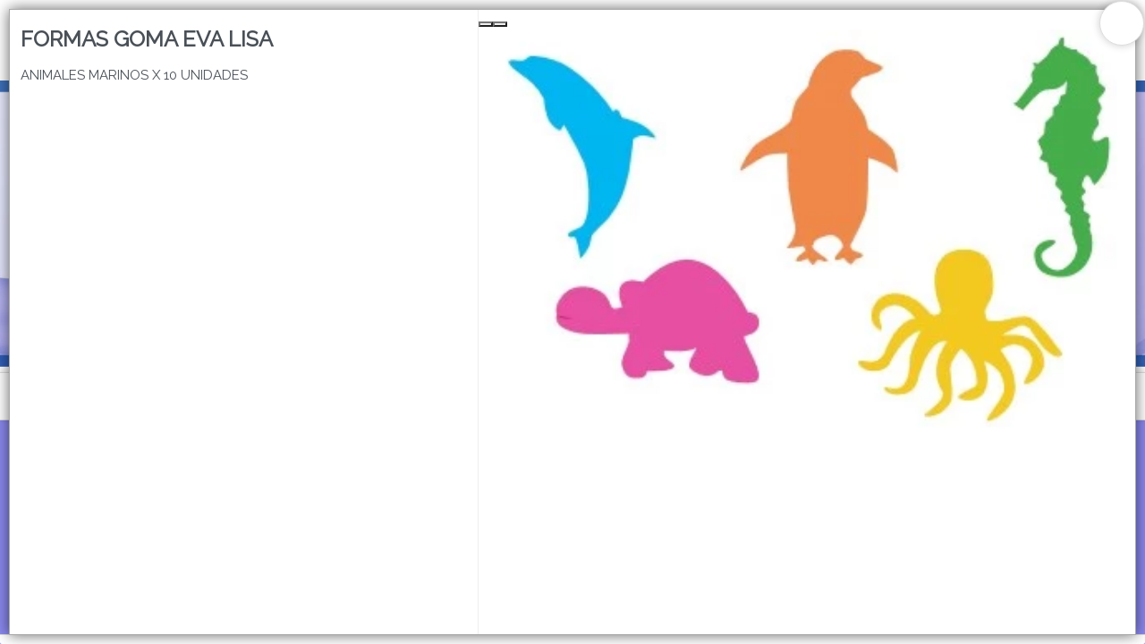

--- FILE ---
content_type: text/html
request_url: https://asbproductos.com.ar/store/160
body_size: 5580
content:
<!DOCTYPE html><html dir="ltr" lang="es" class="custom-viewport" data-reactroot=""><head prefix="og: http://ogp.me/ns#
              fb: http://ogp.me/ns/fb#
              product: http://ogp.me/ns/product#"><meta content="text/html; charset=utf-8" http-equiv="content-type"/><meta content="width=device-width, minimal-ui, user-scalable=no, initial-scale=1.0, maximum-scale=1.0, minimum-scale=1.0" name="viewport"/><meta content="ie=edge" http-equiv="X-UA-Compatible"/><meta name="msapplication-TileColor"/><meta name="theme-color"/><meta content="black-translucent" name="apple-mobile-web-app-status-bar-style"/><meta content="yes" name="apple-mobile-web-app-capable"/><meta content="yes" name="mobile-web-app-capable"/><meta content="True" name="HandheldFriendly"/><meta content="320" name="MobileOptimized"/><meta content="FORMAS GOMA EVA LISA  - ASB PRODUCTOS " property="og:title"/><meta content="og:product" property="og:type"/><meta content="ANIMALES MARINOS X 10 UNIDADES" name="description"/><meta content="ANIMALES MARINOS X 10 UNIDADES" property="og:description"/><link rel="sitemap" type="application/xml" title="Sitemap" href="/sitemap.xml"/><link rel="canonical" href="https://asbproductos.com.ar/store/160"/><meta content="https://bunny-cdn.ventasxmayor.com/6063/public/47028311351777308/1600211619691-17-1060m17-1060m.1.jpg" property="og:image"/><meta content="https://asbproductos.com.ar/store/160" property="og:url"/><meta content="FORMAS GOMA EVA LISA  - ASB PRODUCTOS " name="twitter:title"/><meta content="ANIMALES MARINOS X 10 UNIDADES" name="twitter:description"/><meta content="https://bunny-cdn.ventasxmayor.com/6063/public/47028311351777308/1600211619691-17-1060m17-1060m.1.jpg" name="twitter:image"/><meta content="summary_large_image" name="twitter:card"/><title>FORMAS GOMA EVA LISA  - ASB PRODUCTOS </title><link id="favicon-icon" type="image/x-icon" href="https://bunny-cdn.ventasxmayor.com/public/47028311351777308/1620064034059-favicon.ico" rel="shortcut icon"/><script type="application/ld+json">{"url":"https://ctos.com.ar","@context":"https://schema.org","image":null,"email":null,"name":"ASB PRODUCTOS ","address":{"@type":"PostalAddress","addressLocality":"Buenos Aires","addressRegion":"Buenos Aires","postalCode":null,"streetAddress":" "},"telephone":"+54 11 4567 9713","logo":"https://bunny-cdn.ventasxmayor.com/public/47028311351777308/1752781522333-logo-asb-nuevo.png","@type":"Organization","description":"Importadora y Distribuidora de Artículos de Librería "}</script><script type="application/ld+json">{"sku":"601/1060 MARINOS","@context":"https://schema.org/","brand":{"@type":"Thing","name":"ASB PRODUCTOS "},"image":["https://bunny-cdn.ventasxmayor.com/public/47028311351777308/1600211619691-17-1060m17-1060m.1.jpg","https://bunny-cdn.ventasxmayor.com/public/47028311351777308/1623080710372-capturadepantalla2021-06-07alas12.29.11.png"],"productID":"63696907631712095","name":"FORMAS GOMA EVA LISA ","logo":"https://bunny-cdn.ventasxmayor.com/public/47028311351777308/1752781522333-logo-asb-nuevo.png","@type":"Product","description":"ANIMALES MARINOS X 10 UNIDADES","offers":{"@type":"Offer","url":"https://example.com/anvil","priceCurrency":"ARS","price":"0","availability":"https://schema.org/InStock","seller":{"@type":"Organization","name":"ASB PRODUCTOS "}}}</script><link rel="stylesheet" href="https://bunny-cdn.ventasxmayor.com/static/assets/css/dashboard.css?v=1"/><link rel="stylesheet" href="https://bunny-cdn.ventasxmayor.com/static/styles-309c2a4a59ee845baed4a1afbd44487dcd705558.css"/><link rel="stylesheet" href="https://bunny-cdn.ventasxmayor.com/static/assets/css/markdown.css"/><link rel="stylesheet" href="https://bunny-cdn.ventasxmayor.com/static/assets/css/react-responsive-carousel3.css"/><link rel="stylesheet" href="https://bunny-cdn.ventasxmayor.com/static/assets/css/instagram.min.css"/><script src="https://www.youtube.com/iframe_api" type="text/javascript" async=""></script><script type="text/javascript" async="" src="https://bunny-cdn.ventasxmayor.com/static/apexcharts/apexcharts.min.js"></script><script async="" src="https://www.googletagmanager.com/gtag/js?id=UA-208927392-1"></script><script>window.vxmuas = window.vxmuas || []; vxmuas.push('UA-208927392-1');
window.dataLayer = window.dataLayer || [];
          function gtag(){dataLayer.push(arguments);}
          gtag('js', new Date());
          gtag('set', {
            'currency': 'ARS'
          });
          gtag('config', 'UA-208927392-1', {
            'custom_map': {'dimension1': 'email'}
          });</script></head><body id="body"><b><p>ANIMALES MARINOS X 10 UNIDADES</p></b><div id="container"><div style="background-color:#8a88ed" class="page"><link href="https://fonts.googleapis.com/css?family=Raleway&amp;display=swap" rel="stylesheet"/><link href="https://fonts.googleapis.com/css?family=Raleway&amp;display=swap" rel="stylesheet"/><link href="https://fonts.googleapis.com/css?family=Raleway&amp;display=swap" rel="stylesheet"/><div class="page-main" style="font-family:&#x27;Raleway&#x27;"><nav style="transform:translateX(-100%);transition:all 0.3s;top:0;overflow:hidden;background-color:white;width:400px;max-width:100%;z-index:400;position:fixed;height:100%;left:0" id="menu-main"><div style="border-right:1px solid #EEE;bottom:0;transition:all 0.3s;background-color:white;width:100%;border-left:1px solid #EEE;right:0;position:absolute;flex-direction:column;height:100%;left:0" class="flex"><div style="border-bottom:1px solid #EEE;text-align:center;color:#11141c;align-items:center;padding:10px" class="flex"><i style="width:45px;visibility:hidden;cursor:pointer;font-size:20px" class="fe fe-chevron-left"></i><div style="text-overflow:ellipsis;white-space:nowrap;font-size:16px;overflow:hidden" class="flex1">Categorías</div><i style="color:white;background-color:rgba(0,0,0,0.3);border-radius:100px;padding:5px 5px;margin-right:10px;cursor:pointer" class="fe fe-x"></i></div><div style="position:relative" class="flex1"><div style="overflow:auto;position:absolute;top:0;left:0;right:0;bottom:0" class="scroller"></div></div></div></nav><div style="box-shadow:0 0 15px rgba(0,0,0,0.6);transform:scale(1);bottom:10px;transition:transform 0.2s;top:10px;background:white;z-index:400;right:10px;display:flex;position:fixed;border:1px solid #AAA;flex-direction:column;left:10px"><span style="box-shadow:0 0 10px rgba(0,0,0,0.2);font-size:25px;top:-10px;background-color:#FFF;width:50px;cursor:pointer;z-index:100;padding:4px 14px;right:-10px;position:absolute;border:1px solid #DDD;border-radius:100px;height:50px"><i style="vertical-align:middle" class="fa fa-times"></i></span><div style="padding:0;overflow-y:auto;flex:1;overflow-x:hidden;height:100%" class="scroller"><div style="margin:0" class="row"><div style="border-right:1px solid #EEE" class="col-xs-12 col-md-5"><div style="padding:20px 0 0"><h3>FORMAS GOMA EVA LISA </h3><p>ANIMALES MARINOS X 10 UNIDADES</p><div style="clear:right"></div><div style="position:relative;overflow:hidden" class="d-block d-md-none"><div style="margin-top:10px;padding:0"><p><b style="font-size:17px">Código<!-- -->: </b>601/1060 MARINOS</p></div></div><div class="d-none d-md-inline"></div><div class="d-block d-md-none"></div></div></div><div style="padding:0;margin:0" class="col-xs-12 col-md-7 d-none d-md-inline"><div style="top:0;box-shadow:0 0 0 white" class="sticky"><div class="image-gallery " aria-live="polite"><div class="image-gallery-content"><div class="image-gallery-slide-wrapper bottom "><i class="fa fa-search-plus" style="font-size:40px;cursor:pointer;position:absolute;z-index:10;bottom:20px;right:20px"></i><span><button type="button" class="image-gallery-left-nav" aria-label="Previous Slide"></button><button type="button" class="image-gallery-right-nav" aria-label="Next Slide"></button></span><div class="image-gallery-swipe"><div class="image-gallery-slides"><div class="image-gallery-slide center" style="-webkit-transform:translate3d(0%, 0, 0);-moz-transform:translate3d(0%, 0, 0);-ms-transform:translate3d(0%, 0, 0);-o-transform:translate3d(0%, 0, 0);transform:translate3d(0%, 0, 0)"><div style="text-align:center;display:flex;position:relative;align-items:center;justify-content:center;max-width:100%;max-height:auto"><figure style="vertical-align:middle;width:100%;display:inline-block;position:relative;height:35vw;margin:0"><img style="z-index:1;object-fit:contain;height:35vw" draggable="false" loading="lazy" src="https://bunny-cdn.ventasxmayor.com/6063/public/47028311351777308/1600211619691-17-1060m17-1060m.1.jpg"/></figure></div></div><div class="image-gallery-slide right" style="-webkit-transform:translate3d(100%, 0, 0);-moz-transform:translate3d(100%, 0, 0);-ms-transform:translate3d(100%, 0, 0);-o-transform:translate3d(100%, 0, 0);transform:translate3d(100%, 0, 0)"><div style="text-align:center;display:flex;position:relative;align-items:center;justify-content:center;max-width:100%;max-height:auto"><figure style="vertical-align:middle;width:100%;display:inline-block;position:relative;height:35vw;margin:0"><img style="z-index:1;object-fit:contain;height:35vw" draggable="false" loading="lazy" src="https://bunny-cdn.ventasxmayor.com/6063/public/47028311351777308/1623080710372-capturadepantalla2021-06-07alas12.29.11.png"/></figure><div style="text-overflow:ellipsis;color:#FFF;bottom:0;white-space:nowrap;font-size:15px;overflow:hidden;background-color:rgba(0,0,0,0.4);z-index:10;padding:11px;right:0;text-shadow:0 1px 0 black;position:absolute;height:25px;left:0">MARINOS x10</div></div></div></div></div></div><div class="image-gallery-thumbnails-wrapper bottom "><div class="image-gallery-thumbnails"><div class="image-gallery-thumbnails-container" style="-webkit-transform:translate3d(0px, 0, 0);-moz-transform:translate3d(0px, 0, 0);-ms-transform:translate3d(0px, 0, 0);-o-transform:translate3d(0px, 0, 0);transform:translate3d(0px, 0, 0)" aria-label="Thumbnail Navigation"><a role="button" aria-pressed="true" aria-label="Go to Slide 1" class="image-gallery-thumbnail active"><div style="position:relative"><figure style="vertical-align:middle;width:100%;display:inline-block;position:relative;height:75px;margin:0"><img style="width:122px;display:inline-block;object-fit:contain;height:75px" draggable="false" loading="lazy" src="https://bunny-cdn.ventasxmayor.com/6063/public/47028311351777308/1600211619691-17-1060m17-1060m.1.jpg"/></figure></div></a><a role="button" aria-pressed="false" aria-label="Go to Slide 2" class="image-gallery-thumbnail"><div style="position:relative"><figure style="vertical-align:middle;width:100%;display:inline-block;position:relative;height:75px;margin:0"><img style="width:125px;display:inline-block;object-fit:contain;height:75px" draggable="false" loading="lazy" src="https://bunny-cdn.ventasxmayor.com/6063/public/47028311351777308/1623080710372-capturadepantalla2021-06-07alas12.29.11.png"/></figure><div style="text-overflow:ellipsis;color:#FFF;bottom:0;white-space:nowrap;overflow:hidden;background-color:rgba(0,0,0,0.4);z-index:10;padding:8px;right:0;text-shadow:0 1px 0 black;position:absolute;height:17px;left:0">MARINOS x10</div></div></a></div></div></div></div></div><div style="padding:10px"><div style="margin-top:10px;padding:0"><p><b style="font-size:17px">Código<!-- -->: </b>601/1060 MARINOS</p></div><div style="max-width:calc(100vw - 20px)" class="markdown"><div><p><strong>FORMAS GOMA EVA LISA ANIMALES MARINOS X 10 UNIDADES</strong></p><p>Material: Goma Eva</p><p>Contenido/Peso: S/D. Marinos</p><p>Origen: China.</p><p>Unidades por bulto: 72</p></div></div></div></div></div><div style="margin:0 10px 70px" class="d-block d-md-none"><div style="max-width:calc(100vw - 20px)" class="markdown"><div><p><strong>FORMAS GOMA EVA LISA ANIMALES MARINOS X 10 UNIDADES</strong></p><p>Material: Goma Eva</p><p>Contenido/Peso: S/D. Marinos</p><p>Origen: China.</p><p>Unidades por bulto: 72</p></div></div></div></div></div></div><div><div id="header"><div style="top:0;z-index:100"><div style="border-bottom-width:0" class="header"><div class="container"><div class="d-flex"><a style="overflow:visible;cursor:pointer" class="header-brand d-lg-none d-xl-none"><img alt="logo" style="position:absolute" class="header-brand-img" src="https://bunny-cdn.ventasxmayor.com/public/47028311351777308/1752781522333-logo-asb-nuevo.png"/></a><a style="overflow:visible;opacity:1;cursor:pointer" class="header-brand d-lg-flex p-0 d-none d-xl-block d-lg-block"><img alt="logo" style="height:4rem;position:absolute" class="header-brand-img" src="https://bunny-cdn.ventasxmayor.com/public/47028311351777308/1752781522333-logo-asb-nuevo.png"/></a><div class="d-flex order-lg-2 ml-auto"><a href="/login" style="color:#11141c;white-space:nowrap;font-size:15px;font-weight:400;overflow-wrap:break-word;padding:3px 7px;text-decoration:none;display:inline-block;border:1px solid #11141c;border-radius:30px"><i style="vertical-align:middle" class="fe fe-log-in"></i> <span style="vertical-align:middle">Ingresar a la Tienda</span></a></div><a data-target="#headerMenuCollapse" data-toggle="collapse" href="#" class="header-toggler d-lg-none ml-3 ml-lg-0"><span style="color:#11141c" class="header-toggler-icon"></span></a></div></div></div><div style="border-bottom-width:0" class="header collapse d-lg-flex p-0 d-md-none"><div class="container"><div style="font-family:&#x27;Raleway&#x27;" class="row align-items-center"><div class="col-lg order-lg-first"><div class="row align-items-center"><ul style="height:35px" class="nav nav-tabs border-0 flex-column flex-lg-row ml-auto"><li class="nav-item"><a data-toggle="dropdown" href="/comocomprar" style="color:#11141c;font-weight:500;padding:0" class="nav-link"> CÓMO COMPRAR</a></li><li class="nav-item"><a data-toggle="dropdown" href="/quienessomos" style="color:#11141c;font-weight:500;padding:0" class="nav-link"> QUIÉNES SOMOS</a></li><li class="nav-item"><a data-toggle="dropdown" href="/personalizada" style="color:#11141c;font-weight:500;padding:0" class="nav-link"> CATÁLOGOS</a></li><li class="nav-item"><a data-toggle="dropdown" href="/contacto" style="color:#11141c;font-weight:500;padding:0" class="nav-link"> CONTACTO</a></li><li class="nav-item"><a href="https://instagram.com/asb.productos?igshid=bd86o83vy4o0" style="margin-left:10px" target="_blank"><i style="color:#11141c" class="fa fa-instagram"></i></a></li></ul></div></div></div></div></div><div class="header collapse p-0 d-lg-none d-xl-none show" style="overflow:hidden;border-width:0;max-height:0;transition:max-height 0.5s"><div class="container"><div class="row align-items-center"><div style="font-family:&#x27;Raleway&#x27;" class="col-lg order-lg-first"><ul class="nav nav-tabs border-0 flex-column flex-lg-row"><li class="nav-item"><a data-toggle="dropdown" href="/comocomprar" style="font-weight:500" class="nav-link"> CÓMO COMPRAR</a></li><li class="nav-item"><a data-toggle="dropdown" href="/quienessomos" style="font-weight:500" class="nav-link"> QUIÉNES SOMOS</a></li><li class="nav-item"><a data-toggle="dropdown" href="/personalizada" style="font-weight:500" class="nav-link"> CATÁLOGOS</a></li><li class="nav-item"><a data-toggle="dropdown" href="/contacto" style="font-weight:500" class="nav-link"> CONTACTO</a></li><li class="nav-item"><a href="https://instagram.com/asb.productos?igshid=bd86o83vy4o0" style="margin-left:10px" target="_blank"><i class="fa fa-instagram"></i></a></li></ul></div></div></div></div></div><div><div style="min-height:50px"><div class="carousel-root"><div class="carousel carousel-slider" style="width:100%"><button type="button" aria-label="previous slide / item" class="control-arrow control-prev control-disabled"></button><div class="slider-wrapper axis-horizontal"><ul class="slider animated" style="-webkit-transform:translate3d(-100%,0,0);-ms-transform:translate3d(-100%,0,0);-o-transform:translate3d(-100%,0,0);transform:translate3d(-100%,0,0);-webkit-transition-duration:350ms;-moz-transition-duration:350ms;-o-transition-duration:350ms;transition-duration:350ms;-ms-transition-duration:350ms"><li class="slide selected previous"><figure><div><figure style="width:100%;display:inline-block;position:relative;margin:0"><style>.sound-toggle {
            position: absolute;
            top: 50%;
            left: 50%;
            transform: translate(-50%, -50%);
            width: 60px;
            height: 60px;
            background: rgba(0,0,0,0.7);
            border-radius: 50%;
            opacity: 0;
            cursor: pointer;
            transition: opacity 0.3s;
        }

        .sound-overlay:hover .sound-toggle {
            opacity: 1;
        }

        .sound-toggle svg {
            width: 30px;
            height: 30px;
            fill: white;
            position: absolute;
            top: 50%;
            left: 50%;
            transform: translate(-50%, -50%);
        }</style><video autoplay="" playsinline="" muted="" loop="" draggable="false" inline="true" style="width:100%"><source src="https://bunny-cdn.ventasxmayor.com/public/47028311351777308/1752935676635-1752856711075-bannerweb111.mp4"/></video><div style="position:absolute;width:100%;height:100%;left:0;top:0;z-index:1" class="sound-overlay"><div class="sound-toggle"><svg viewBox="0 0 24 24"><path d="M3 9v6h4l5 5V4l-5 5H3z"></path><path d="M13 8.23v7.54c1.1-.64 2-1.75 2-3.77s-.9-3.13-2-3.77z"></path></svg></div></div></figure></div></figure></li><li class="slide selected previous"><figure><div><figure style="width:100%;display:inline-block;position:relative;margin:0"><style>.sound-toggle {
            position: absolute;
            top: 50%;
            left: 50%;
            transform: translate(-50%, -50%);
            width: 60px;
            height: 60px;
            background: rgba(0,0,0,0.7);
            border-radius: 50%;
            opacity: 0;
            cursor: pointer;
            transition: opacity 0.3s;
        }

        .sound-overlay:hover .sound-toggle {
            opacity: 1;
        }

        .sound-toggle svg {
            width: 30px;
            height: 30px;
            fill: white;
            position: absolute;
            top: 50%;
            left: 50%;
            transform: translate(-50%, -50%);
        }</style><video autoplay="" playsinline="" muted="" loop="" draggable="false" inline="true" style="width:100%"><source src="https://bunny-cdn.ventasxmayor.com/public/47028311351777308/1752935676635-1752856711075-bannerweb111.mp4"/></video><div style="position:absolute;width:100%;height:100%;left:0;top:0;z-index:1" class="sound-overlay"><div class="sound-toggle"><svg viewBox="0 0 24 24"><path d="M3 9v6h4l5 5V4l-5 5H3z"></path><path d="M13 8.23v7.54c1.1-.64 2-1.75 2-3.77s-.9-3.13-2-3.77z"></path></svg></div></div></figure></div></figure></li></ul></div><button type="button" aria-label="next slide / item" class="control-arrow control-next control-disabled"></button></div></div><div><div style="min-height:400px" id="search-bar"><div style="height:54px;align-items:center;justify-content:center;display:flex" class="search-sticky sticky"><button style="align-items:center;text-overflow:ellipsis;box-shadow:none;white-space:nowrap;font-size:15px;overflow:hidden;cursor:pointer;display:flex;border:0 solid;justify-items:center" class="btn btn-secondary"><img style="height:20px;vertical-align:middle" src="https://bunny-cdn.ventasxmayor.com/static/menu_icon.svg"/><span style="margin-left:5px;vertical-align:middle">Menú</span></button><div style="flex:1"><input type="search" tabindex="1" placeholder="🔍 Buscar productos…" style="text-overflow:ellipsis;text-align:center;white-space:nowrap;font-size:15px;overflow:hidden;background-color:white;width:100%;max-width:380px;padding:4.5px 15px;outline:0;border:2px solid rgb(73 80 88);border-radius:30px" value=""/></div><div style="margin-left:5px"><div role="group" class="btn-group d-none d-md-flex"><div position="relative"><button style="cursor:pointer;box-shadow:inset 0 2px 4px rgba(0,0,0,0.15);border:1px solid #dee2e6;border-radius:20px 0 0 20px;border-left:0.5px solid #dee2e6;font-size:15px;padding:8px 12px;transition:all 0.2s ease" class="btn btn-lg btn-secondary"><img style="height:15px;vertical-align:middle" src="https://bunny-cdn.ventasxmayor.com/static/grid_mode.svg" alt="Grid view"/></button><img style="height:20px;position:absolute;right:-5px;z-index:5;top:-5px;vertical-align:middle" src="https://bunny-cdn.ventasxmayor.com/static/pro2.png"/></div><button style="cursor:pointer;border-radius:0 20px 20px 0;border:1px solid #dee2e6;border-right:0.5px solid #dee2e6;font-size:15px;padding:8px 12px;transition:all 0.2s ease" class="btn btn-lg btn-secondary"><img style="height:15px;vertical-align:middle" src="https://bunny-cdn.ventasxmayor.com/static/list_mode.svg" alt="List view"/></button></div><div style="position:relative" class="d-md-none"><button style="cursor:pointer;box-shadow:none;border-width:0;font-size:15px;padding:8px 12px;transition:all 0.2s ease" class="btn btn-lg btn-secondary"><img style="height:15px;vertical-align:middle" src="https://bunny-cdn.ventasxmayor.com/static/list_mode.svg" alt="Switch to Grid view"/></button><img style="height:20px;position:absolute;right:-5px;z-index:5;top:-5px;vertical-align:middle" src="https://bunny-cdn.ventasxmayor.com/static/pro2.png"/></div></div><button style="cursor:pointer;box-shadow:none;border:0 solid;font-size:15px;margin-left:5px" class="btn btn-lg btn-secondary"><img style="height:15px;vertical-align:middle" src="https://bunny-cdn.ventasxmayor.com/static/arrow.svg"/></button></div><p style="position:absolute;z-index:-100">ANIMALES MARINOS X 10 UNIDADES</p><div style="text-align:center;font-weight:bold;font-size:23px;margin:100px">Lista vacía</div><div style="position:fixed;border-top:1px solid #DDD;bottom:0;padding:5px;background-color:white;width:100%;z-index:170" class="card-footer text-right cart-footer"><div style="transition:all 1s;top:-4px;background-color:hsl(40,100%,45%);width:0%;z-index:0;display:none;position:absolute;height:4px;left:0"></div><div style="transition:all 1s;top:-12px;background-color:hsl(40,100%,45%);width:20px;z-index:1;display:none;position:absolute;border-radius:10px;height:20px;left:calc(0% - 3px)" class="power-ball pulseit-soft"><div style="text-shadow:0 0 1px black;font-size:18px;font-weight:bold;transform:translate(-3px,-3px);color:white">%</div></div><div style="transform:translateX(-1%);color:hsl(40,100%,45%);white-space:nowrap;font-size:14px;transition:all 1s;top:-30px;font-weight:bold;overflow:hidden;z-index:1;text-shadow:0 0 1px rgba(0,0,0,0.1);display:none;position:absolute;left:0%"></div><div style="display:flex;align-items:center;justify-content:center" class="d-flex"></div></div></div></div></div></div></div></div></div><footer class="footer-distributed"><div class="footer-left"><img crossorigin="Anonymous" src="https://bunny-cdn.ventasxmayor.com/public/47028311351777308/1752781522333-logo-asb-nuevo.png" style="height:50px;margin-bottom:15px"/><p style="color:white" class="footer-company-name">ASB PRODUCTOS <!-- --> © <!-- -->2026<br/><br/>Defensa de las y los consumidores. Para reclamos <a href="https://www.argentina.gob.ar/produccion/defensadelconsumidor/formulario" target="_blank" style="color:white;text-decoration:underline" class="footer-company-name">ingresá acá.</a><br/><br/><a href="/arrepentimiento" style="color:white;text-decoration:underline" class="footer-company-name">Botón de arrepentimiento</a></p><br/><u><a href="https://www.ventasxmayor.com" target="_blank" style="color:white" class="footer-company-name">Hecho con ❤️por VentasxMayor</a></u></div><div class="footer-center"><div><i class="fa fa-map-marker"></i><p><span> </span> Buenos Aires, Argentina</p></div><div><i class="fa fa-phone"></i><p><a style="color:white" href="tel:+54 11 4567 9713">+54 11 4567 9713</a></p></div><div><i class="fa fa-whatsapp"></i><p><a style="color:white" href="tel:+54 9 11 3126 8124">+54 9 11 3126 8124</a></p></div></div><div class="footer-right"><div><div style="font-size:12px">Suscribite para las últimas novedades<!-- -->:</div><div style="margin:10px 0" class="input-group"><input placeholder="Email" class="form-control" value=""/><span class="input-group-append"><button class="btn-lg btn-primary"><i class="fa fa-check"></i></button></span></div></div><div class="footer-icons"><a target="_blank" href="https://instagram.com/asb.productos?igshid=bd86o83vy4o0"><i class="fa fa-instagram"></i></a></div></div></footer><div class="Toastify"></div></div></div></body></html>